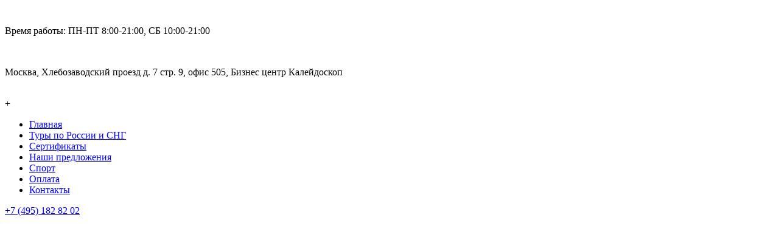

--- FILE ---
content_type: text/html; charset=UTF-8
request_url: https://alinatours.ru/usadba-ershovo/
body_size: 11973
content:
<!DOCTYPE html>
<html lang="ru-RU">
<head>
	<meta charset="UTF-8">
	<meta http-equiv="X-UA-Compatible" content="IE=edge">
    <meta name="viewport" content="width=device-width, initial-scale=1">

    <meta name="google-site-verification" content="FBTqEzqr8dwZsp2isyt5Ab0yvUlQaFQA37A5raLEtmA" />
	<!--[if lt IE 9]>
	<script src="//html5shiv.googlecode.com/svn/trunk/html5.js"></script>
	<![endif]-->

	<meta name='robots' content='index, follow, max-image-preview:large, max-snippet:-1, max-video-preview:-1' />
	<style>img:is([sizes="auto" i], [sizes^="auto," i]) { contain-intrinsic-size: 3000px 1500px }</style>
	
	<!-- This site is optimized with the Yoast SEO plugin v19.1 - https://yoast.com/wordpress/plugins/seo/ -->
	<title>Алина Тур &mdash; Усадьба Ершово</title>
	<link rel="canonical" href="https://alinatours.ru/usadba-ershovo/" />
	<meta property="og:locale" content="ru_RU" />
	<meta property="og:type" content="article" />
	<meta property="og:title" content="Алина Тур &mdash; Усадьба Ершово" />
	<meta property="og:url" content="https://alinatours.ru/usadba-ershovo/" />
	<meta property="og:site_name" content="Алина Тур" />
	<meta property="article:published_time" content="2020-12-12T13:59:26+00:00" />
	<meta property="article:modified_time" content="2021-02-11T12:55:51+00:00" />
	<meta property="og:image" content="https://alinatours.ru/wp-content/uploads/2020/12/ershovo.jpg" />
	<meta property="og:image:width" content="1200" />
	<meta property="og:image:height" content="800" />
	<meta property="og:image:type" content="image/jpeg" />
	<meta name="twitter:card" content="summary_large_image" />
	<meta name="twitter:label1" content="Написано автором" />
	<meta name="twitter:data1" content="stoturov-admin" />
	<script type="application/ld+json" class="yoast-schema-graph">{"@context":"https://schema.org","@graph":[{"@type":"Organization","@id":"https://alinatours.ru/#organization","name":"Алина Тур","url":"https://alinatours.ru/","sameAs":[],"logo":{"@type":"ImageObject","inLanguage":"ru-RU","@id":"https://alinatours.ru/#/schema/logo/image/","url":"https://alinatours.ru/wp-content/uploads/2021/01/cropped-logo_gr_hd-1-kopija.png","contentUrl":"https://alinatours.ru/wp-content/uploads/2021/01/cropped-logo_gr_hd-1-kopija.png","width":512,"height":512,"caption":"Алина Тур"},"image":{"@id":"https://alinatours.ru/#/schema/logo/image/"}},{"@type":"WebSite","@id":"https://alinatours.ru/#website","url":"https://alinatours.ru/","name":"Алина Тур","description":"отдых по всему миру","publisher":{"@id":"https://alinatours.ru/#organization"},"potentialAction":[{"@type":"SearchAction","target":{"@type":"EntryPoint","urlTemplate":"https://alinatours.ru/?s={search_term_string}"},"query-input":"required name=search_term_string"}],"inLanguage":"ru-RU"},{"@type":"ImageObject","inLanguage":"ru-RU","@id":"https://alinatours.ru/usadba-ershovo/#primaryimage","url":"https://alinatours.ru/wp-content/uploads/2020/12/ershovo.jpg","contentUrl":"https://alinatours.ru/wp-content/uploads/2020/12/ershovo.jpg","width":1200,"height":800},{"@type":"WebPage","@id":"https://alinatours.ru/usadba-ershovo/#webpage","url":"https://alinatours.ru/usadba-ershovo/","name":"Алина Тур &mdash; Усадьба Ершово","isPartOf":{"@id":"https://alinatours.ru/#website"},"primaryImageOfPage":{"@id":"https://alinatours.ru/usadba-ershovo/#primaryimage"},"datePublished":"2020-12-12T13:59:26+00:00","dateModified":"2021-02-11T12:55:51+00:00","breadcrumb":{"@id":"https://alinatours.ru/usadba-ershovo/#breadcrumb"},"inLanguage":"ru-RU","potentialAction":[{"@type":"ReadAction","target":["https://alinatours.ru/usadba-ershovo/"]}]},{"@type":"BreadcrumbList","@id":"https://alinatours.ru/usadba-ershovo/#breadcrumb","itemListElement":[{"@type":"ListItem","position":1,"name":"Главная страница","item":"https://alinatours.ru/"},{"@type":"ListItem","position":2,"name":"Усадьба Ершово"}]},{"@type":"Article","@id":"https://alinatours.ru/usadba-ershovo/#article","isPartOf":{"@id":"https://alinatours.ru/usadba-ershovo/#webpage"},"author":{"@id":"https://alinatours.ru/#/schema/person/fd04c9a8e0ae9affb45bb8466346d346"},"headline":"Усадьба Ершово","datePublished":"2020-12-12T13:59:26+00:00","dateModified":"2021-02-11T12:55:51+00:00","mainEntityOfPage":{"@id":"https://alinatours.ru/usadba-ershovo/#webpage"},"wordCount":0,"commentCount":0,"publisher":{"@id":"https://alinatours.ru/#organization"},"image":{"@id":"https://alinatours.ru/usadba-ershovo/#primaryimage"},"thumbnailUrl":"https://alinatours.ru/wp-content/uploads/2020/12/ershovo.jpg","inLanguage":"ru-RU"},{"@type":"Person","@id":"https://alinatours.ru/#/schema/person/fd04c9a8e0ae9affb45bb8466346d346","name":"stoturov-admin","image":{"@type":"ImageObject","inLanguage":"ru-RU","@id":"https://alinatours.ru/#/schema/person/image/","url":"https://alinatours.ru/wp-content/plugins/clearfy352/assets/images/default-avatar.png","contentUrl":"https://alinatours.ru/wp-content/plugins/clearfy352/assets/images/default-avatar.png","caption":"stoturov-admin"},"url":"https://alinatours.ru/author/stoturov-admin/"}]}</script>
	<!-- / Yoast SEO plugin. -->


<link rel='dns-prefetch' href='//fonts.googleapis.com' />
<link rel='dns-prefetch' href='//www.google-analytics.com' />
<link rel='dns-prefetch' href='//*.wp.com' />
<link rel='dns-prefetch' href='//*.yandex.ru' />
<link rel='dns-prefetch' href='//www.googletagmanager.com' />

<link rel='stylesheet' id='wp-block-library-css' href='https://alinatours.ru/wp-includes/css/dist/block-library/style.min.css' type='text/css' media='all' />
<style id='classic-theme-styles-inline-css' type='text/css'>
/*! This file is auto-generated */
.wp-block-button__link{color:#fff;background-color:#32373c;border-radius:9999px;box-shadow:none;text-decoration:none;padding:calc(.667em + 2px) calc(1.333em + 2px);font-size:1.125em}.wp-block-file__button{background:#32373c;color:#fff;text-decoration:none}
</style>
<style id='global-styles-inline-css' type='text/css'>
:root{--wp--preset--aspect-ratio--square: 1;--wp--preset--aspect-ratio--4-3: 4/3;--wp--preset--aspect-ratio--3-4: 3/4;--wp--preset--aspect-ratio--3-2: 3/2;--wp--preset--aspect-ratio--2-3: 2/3;--wp--preset--aspect-ratio--16-9: 16/9;--wp--preset--aspect-ratio--9-16: 9/16;--wp--preset--color--black: #000000;--wp--preset--color--cyan-bluish-gray: #abb8c3;--wp--preset--color--white: #ffffff;--wp--preset--color--pale-pink: #f78da7;--wp--preset--color--vivid-red: #cf2e2e;--wp--preset--color--luminous-vivid-orange: #ff6900;--wp--preset--color--luminous-vivid-amber: #fcb900;--wp--preset--color--light-green-cyan: #7bdcb5;--wp--preset--color--vivid-green-cyan: #00d084;--wp--preset--color--pale-cyan-blue: #8ed1fc;--wp--preset--color--vivid-cyan-blue: #0693e3;--wp--preset--color--vivid-purple: #9b51e0;--wp--preset--gradient--vivid-cyan-blue-to-vivid-purple: linear-gradient(135deg,rgba(6,147,227,1) 0%,rgb(155,81,224) 100%);--wp--preset--gradient--light-green-cyan-to-vivid-green-cyan: linear-gradient(135deg,rgb(122,220,180) 0%,rgb(0,208,130) 100%);--wp--preset--gradient--luminous-vivid-amber-to-luminous-vivid-orange: linear-gradient(135deg,rgba(252,185,0,1) 0%,rgba(255,105,0,1) 100%);--wp--preset--gradient--luminous-vivid-orange-to-vivid-red: linear-gradient(135deg,rgba(255,105,0,1) 0%,rgb(207,46,46) 100%);--wp--preset--gradient--very-light-gray-to-cyan-bluish-gray: linear-gradient(135deg,rgb(238,238,238) 0%,rgb(169,184,195) 100%);--wp--preset--gradient--cool-to-warm-spectrum: linear-gradient(135deg,rgb(74,234,220) 0%,rgb(151,120,209) 20%,rgb(207,42,186) 40%,rgb(238,44,130) 60%,rgb(251,105,98) 80%,rgb(254,248,76) 100%);--wp--preset--gradient--blush-light-purple: linear-gradient(135deg,rgb(255,206,236) 0%,rgb(152,150,240) 100%);--wp--preset--gradient--blush-bordeaux: linear-gradient(135deg,rgb(254,205,165) 0%,rgb(254,45,45) 50%,rgb(107,0,62) 100%);--wp--preset--gradient--luminous-dusk: linear-gradient(135deg,rgb(255,203,112) 0%,rgb(199,81,192) 50%,rgb(65,88,208) 100%);--wp--preset--gradient--pale-ocean: linear-gradient(135deg,rgb(255,245,203) 0%,rgb(182,227,212) 50%,rgb(51,167,181) 100%);--wp--preset--gradient--electric-grass: linear-gradient(135deg,rgb(202,248,128) 0%,rgb(113,206,126) 100%);--wp--preset--gradient--midnight: linear-gradient(135deg,rgb(2,3,129) 0%,rgb(40,116,252) 100%);--wp--preset--font-size--small: 13px;--wp--preset--font-size--medium: 20px;--wp--preset--font-size--large: 36px;--wp--preset--font-size--x-large: 42px;--wp--preset--spacing--20: 0.44rem;--wp--preset--spacing--30: 0.67rem;--wp--preset--spacing--40: 1rem;--wp--preset--spacing--50: 1.5rem;--wp--preset--spacing--60: 2.25rem;--wp--preset--spacing--70: 3.38rem;--wp--preset--spacing--80: 5.06rem;--wp--preset--shadow--natural: 6px 6px 9px rgba(0, 0, 0, 0.2);--wp--preset--shadow--deep: 12px 12px 50px rgba(0, 0, 0, 0.4);--wp--preset--shadow--sharp: 6px 6px 0px rgba(0, 0, 0, 0.2);--wp--preset--shadow--outlined: 6px 6px 0px -3px rgba(255, 255, 255, 1), 6px 6px rgba(0, 0, 0, 1);--wp--preset--shadow--crisp: 6px 6px 0px rgba(0, 0, 0, 1);}:where(.is-layout-flex){gap: 0.5em;}:where(.is-layout-grid){gap: 0.5em;}body .is-layout-flex{display: flex;}.is-layout-flex{flex-wrap: wrap;align-items: center;}.is-layout-flex > :is(*, div){margin: 0;}body .is-layout-grid{display: grid;}.is-layout-grid > :is(*, div){margin: 0;}:where(.wp-block-columns.is-layout-flex){gap: 2em;}:where(.wp-block-columns.is-layout-grid){gap: 2em;}:where(.wp-block-post-template.is-layout-flex){gap: 1.25em;}:where(.wp-block-post-template.is-layout-grid){gap: 1.25em;}.has-black-color{color: var(--wp--preset--color--black) !important;}.has-cyan-bluish-gray-color{color: var(--wp--preset--color--cyan-bluish-gray) !important;}.has-white-color{color: var(--wp--preset--color--white) !important;}.has-pale-pink-color{color: var(--wp--preset--color--pale-pink) !important;}.has-vivid-red-color{color: var(--wp--preset--color--vivid-red) !important;}.has-luminous-vivid-orange-color{color: var(--wp--preset--color--luminous-vivid-orange) !important;}.has-luminous-vivid-amber-color{color: var(--wp--preset--color--luminous-vivid-amber) !important;}.has-light-green-cyan-color{color: var(--wp--preset--color--light-green-cyan) !important;}.has-vivid-green-cyan-color{color: var(--wp--preset--color--vivid-green-cyan) !important;}.has-pale-cyan-blue-color{color: var(--wp--preset--color--pale-cyan-blue) !important;}.has-vivid-cyan-blue-color{color: var(--wp--preset--color--vivid-cyan-blue) !important;}.has-vivid-purple-color{color: var(--wp--preset--color--vivid-purple) !important;}.has-black-background-color{background-color: var(--wp--preset--color--black) !important;}.has-cyan-bluish-gray-background-color{background-color: var(--wp--preset--color--cyan-bluish-gray) !important;}.has-white-background-color{background-color: var(--wp--preset--color--white) !important;}.has-pale-pink-background-color{background-color: var(--wp--preset--color--pale-pink) !important;}.has-vivid-red-background-color{background-color: var(--wp--preset--color--vivid-red) !important;}.has-luminous-vivid-orange-background-color{background-color: var(--wp--preset--color--luminous-vivid-orange) !important;}.has-luminous-vivid-amber-background-color{background-color: var(--wp--preset--color--luminous-vivid-amber) !important;}.has-light-green-cyan-background-color{background-color: var(--wp--preset--color--light-green-cyan) !important;}.has-vivid-green-cyan-background-color{background-color: var(--wp--preset--color--vivid-green-cyan) !important;}.has-pale-cyan-blue-background-color{background-color: var(--wp--preset--color--pale-cyan-blue) !important;}.has-vivid-cyan-blue-background-color{background-color: var(--wp--preset--color--vivid-cyan-blue) !important;}.has-vivid-purple-background-color{background-color: var(--wp--preset--color--vivid-purple) !important;}.has-black-border-color{border-color: var(--wp--preset--color--black) !important;}.has-cyan-bluish-gray-border-color{border-color: var(--wp--preset--color--cyan-bluish-gray) !important;}.has-white-border-color{border-color: var(--wp--preset--color--white) !important;}.has-pale-pink-border-color{border-color: var(--wp--preset--color--pale-pink) !important;}.has-vivid-red-border-color{border-color: var(--wp--preset--color--vivid-red) !important;}.has-luminous-vivid-orange-border-color{border-color: var(--wp--preset--color--luminous-vivid-orange) !important;}.has-luminous-vivid-amber-border-color{border-color: var(--wp--preset--color--luminous-vivid-amber) !important;}.has-light-green-cyan-border-color{border-color: var(--wp--preset--color--light-green-cyan) !important;}.has-vivid-green-cyan-border-color{border-color: var(--wp--preset--color--vivid-green-cyan) !important;}.has-pale-cyan-blue-border-color{border-color: var(--wp--preset--color--pale-cyan-blue) !important;}.has-vivid-cyan-blue-border-color{border-color: var(--wp--preset--color--vivid-cyan-blue) !important;}.has-vivid-purple-border-color{border-color: var(--wp--preset--color--vivid-purple) !important;}.has-vivid-cyan-blue-to-vivid-purple-gradient-background{background: var(--wp--preset--gradient--vivid-cyan-blue-to-vivid-purple) !important;}.has-light-green-cyan-to-vivid-green-cyan-gradient-background{background: var(--wp--preset--gradient--light-green-cyan-to-vivid-green-cyan) !important;}.has-luminous-vivid-amber-to-luminous-vivid-orange-gradient-background{background: var(--wp--preset--gradient--luminous-vivid-amber-to-luminous-vivid-orange) !important;}.has-luminous-vivid-orange-to-vivid-red-gradient-background{background: var(--wp--preset--gradient--luminous-vivid-orange-to-vivid-red) !important;}.has-very-light-gray-to-cyan-bluish-gray-gradient-background{background: var(--wp--preset--gradient--very-light-gray-to-cyan-bluish-gray) !important;}.has-cool-to-warm-spectrum-gradient-background{background: var(--wp--preset--gradient--cool-to-warm-spectrum) !important;}.has-blush-light-purple-gradient-background{background: var(--wp--preset--gradient--blush-light-purple) !important;}.has-blush-bordeaux-gradient-background{background: var(--wp--preset--gradient--blush-bordeaux) !important;}.has-luminous-dusk-gradient-background{background: var(--wp--preset--gradient--luminous-dusk) !important;}.has-pale-ocean-gradient-background{background: var(--wp--preset--gradient--pale-ocean) !important;}.has-electric-grass-gradient-background{background: var(--wp--preset--gradient--electric-grass) !important;}.has-midnight-gradient-background{background: var(--wp--preset--gradient--midnight) !important;}.has-small-font-size{font-size: var(--wp--preset--font-size--small) !important;}.has-medium-font-size{font-size: var(--wp--preset--font-size--medium) !important;}.has-large-font-size{font-size: var(--wp--preset--font-size--large) !important;}.has-x-large-font-size{font-size: var(--wp--preset--font-size--x-large) !important;}
:where(.wp-block-post-template.is-layout-flex){gap: 1.25em;}:where(.wp-block-post-template.is-layout-grid){gap: 1.25em;}
:where(.wp-block-columns.is-layout-flex){gap: 2em;}:where(.wp-block-columns.is-layout-grid){gap: 2em;}
:root :where(.wp-block-pullquote){font-size: 1.5em;line-height: 1.6;}
</style>
<link rel='stylesheet' id='contact-form-7-css' href='https://alinatours.ru/wp-content/plugins/contact-form-7/includes/css/styles.css' type='text/css' media='all' />
<link rel='stylesheet' id='lbwps-styles-css' href='https://alinatours.ru/wp-content/plugins/lightbox-photoswipe/assets/styles/default.css' type='text/css' media='all' />
<link rel='stylesheet' id='main-gen-css' href='https://alinatours.ru/wp-content/themes/alinatours/style.css?1768485114' type='text/css' media='all' />
<link rel='stylesheet' id='main-css' href='https://alinatours.ru/wp-content/themes/alinatours/css/style.css?1768485114' type='text/css' media='all' />
<link rel='stylesheet' id='slick-theme-css' href='https://alinatours.ru/wp-content/themes/alinatours/css/slick-theme.css' type='text/css' media='all' />
<link rel='stylesheet' id='slick-css' href='https://alinatours.ru/wp-content/themes/alinatours/css/slick.css' type='text/css' media='all' />
<link rel='stylesheet' id='main2-css' href='https://alinatours.ru/wp-content/themes/alinatours/main2.css?1768485114' type='text/css' media='all' />
<link rel='stylesheet' id='swiper-css' href='https://alinatours.ru/wp-content/themes/alinatours/css/swiper-bundle.min.css?1768485114' type='text/css' media='all' />
<link rel='stylesheet' id='style-new-css' href='https://alinatours.ru/wp-content/themes/alinatours/css/style-new.css?1768485114' type='text/css' media='all' />
<script type="text/javascript" src="https://alinatours.ru/wp-includes/js/jquery/jquery.min.js?ver=3.7.1" id="jquery-core-js"></script>
<script type="text/javascript" src="https://alinatours.ru/wp-includes/js/jquery/jquery-migrate.min.js?ver=3.4.1" id="jquery-migrate-js"></script>
<style>.pseudo-clearfy-link { color: #008acf; cursor: pointer;}.pseudo-clearfy-link:hover { text-decoration: none;}</style><link rel="apple-touch-icon" sizes="180x180" href="/wp-content/uploads/fbrfg/apple-touch-icon.png?v=alJzPRROq9">
<link rel="icon" type="image/png" sizes="32x32" href="/wp-content/uploads/fbrfg/favicon-32x32.png?v=alJzPRROq9">
<link rel="icon" type="image/png" sizes="16x16" href="/wp-content/uploads/fbrfg/favicon-16x16.png?v=alJzPRROq9">
<link rel="manifest" href="/wp-content/uploads/fbrfg/site.webmanifest?v=alJzPRROq9">
<link rel="mask-icon" href="/wp-content/uploads/fbrfg/safari-pinned-tab.svg?v=alJzPRROq9" color="#3d83eb">
<link rel="shortcut icon" href="/wp-content/uploads/fbrfg/favicon.ico?v=alJzPRROq9">
<meta name="apple-mobile-web-app-title" content="Alina Tour">
<meta name="application-name" content="Alina Tour">
<meta name="msapplication-TileColor" content="#3d83eb">
<meta name="msapplication-config" content="/wp-content/uploads/fbrfg/browserconfig.xml?v=alJzPRROq9">
<meta name="theme-color" content="#ffffff"><!-- Analytics by WP Statistics v14.10 - https://wp-statistics.com/ -->
		<style type="text/css" id="wp-custom-css">
			.preview__form-search .SLT-SearchForm-transparent__searchBtn {
    
    color: #fff!important;
   
    background-color: #ff803f!important;
}

@media (max-width:700px){
	.form-feedback {
		padding: 20px;
		width: auto;
	}
	.form-feedback__title {
    font-size: 32px;
		margin-bottom: 0!important;
}
	.uon-widget iframe {
    width: auto!important;
}
}

@media (min-width:700px){
	.uon-widget iframe {
    width: 500px!important;
}
	.form-feedback__title {
		margin-bottom: 0!important;
}
}

.zx-h {
    font-family: "Gilroy Bold", sans-serif;
    font-size: 52px;
		line-height: 1;
}
.zx-p {
    font-family: "Gilroy", sans-serif;
    font-size: 22px;
}

.zx-b .wp-block-button__link {
    color: #000;
    background-color: #fed800;
    border-radius: 15px;
    font-family: "Gilroy Bold", sans-serif;
    font-size: 24px;
		margin: 30px 0;
}


@media (max-width:700px){
	.zx-h {
		font-size: 30px;
	}
	.zx-p {
		font-size: 18px;
	}
	.zx-b .wp-block-button__link {
		font-size: 20px;
	}
	.sgpb-content-1329 {
		padding: 30px!important;
	}
}		</style>
		
<!-- Yandex.Metrika counter -->
<script>window.yaContextCb=window.yaContextCb||[]</script>
<script src="https://yandex.ru/ads/system/context.js" async></script>
<script type="text/javascript" >
   (function(m,e,t,r,i,k,a){m[i]=m[i]||function(){(m[i].a=m[i].a||[]).push(arguments)};
   m[i].l=1*new Date();k=e.createElement(t),a=e.getElementsByTagName(t)[0],k.async=1,k.src=r,a.parentNode.insertBefore(k,a)})
   (window, document, "script", "https://mc.yandex.ru/metrika/tag.js", "ym");

   ym(70939300, "init", {
        clickmap:true,
        trackLinks:true,
        accurateTrackBounce:true,
        webvisor:true
   });
</script>
<noscript><div><img src="https://mc.yandex.ru/watch/70939300" style="position:absolute; left:-9999px;" alt="" /></div></noscript>
<!-- /Yandex.Metrika counter -->

<!-- Global site tag (gtag.js) - Google Analytics -->
<script async src="https://www.googletagmanager.com/gtag/js?id=G-WN0WXXN5EV"></script>
<script>
  window.dataLayer = window.dataLayer || [];
  function gtag(){dataLayer.push(arguments);}
  gtag('js', new Date());

  gtag('config', 'G-WN0WXXN5EV');
</script>

<!-- Global site tag (gtag.js) - Google Analytics -->
<script async src="https://www.googletagmanager.com/gtag/js?id=UA-211842693-1">
</script>
<script>
  window.dataLayer = window.dataLayer || [];
  function gtag(){dataLayer.push(arguments);}
  gtag('js', new Date());

  gtag('config', 'UA-211842693-1');
</script>

<!-- Meta Pixel Code -->
<script>
  !function(f,b,e,v,n,t,s)
  {if(f.fbq)return;n=f.fbq=function(){n.callMethod?
  n.callMethod.apply(n,arguments):n.queue.push(arguments)};
  if(!f._fbq)f._fbq=n;n.push=n;n.loaded=!0;n.version='2.0';
  n.queue=[];t=b.createElement(e);t.async=!0;
  t.src=v;s=b.getElementsByTagName(e)[0];
  s.parentNode.insertBefore(t,s)}(window, document,'script',
  'https://connect.facebook.net/en_US/fbevents.js');
  fbq('init', '433915025189214');
  fbq('track', 'PageView');
</script>
<noscript><img height="1" width="1" style="display:none"
  src="https://www.facebook.com/tr?id=433915025189214&ev=PageView&noscript=1"
/></noscript>
<!-- End Meta Pixel Code -->



</head>


<body class="post-template-default single single-post postid-298 single-format-standard">

<header class="header">
  <div class="header__box-top">
    <div class="header__wrap">
      <div class="header__box-time-job">
        <img src="https://alinatours.ru/wp-content/themes/alinatours/img/icons/icon-1.png" class="time-job__icon" alt="" title=""/>
        <p class="time-job__text">Время работы: ПН-ПТ 8:00-21:00, СБ 10:00-21:00</p>
      </div>
      <div class="header__box-address">
        <img src="https://alinatours.ru/wp-content/themes/alinatours/img/icons/icon-2.png" class="address__icon" alt="" title=""/>
        <p class="address__text">Москва, Хлебозаводский проезд д. 7 стр. 9, офис 505, Бизнес центр Калейдоскоп</p>
      </div>
    </div>
  </div>
  <div class="header__box-bottom">
    <div class="header__wrap">
      <a href="/" class="header__logo-link">
        <img src="https://alinatours.ru/wp-content/themes/alinatours/img/logo.png" class="header__logo-img" alt="" title=""/>
      </a>
      <div class="box-header__content" id="header-content">
        <span class="header-menu__close" onclick="openHeaderContent()">+</span>
        <nav class="menu-nav">
         

<ul id="top-nav-ul" class="menu nav navbar-nav top-menu"><li id="menu-item-25" class="menu__item menu-item menu-item-type-post_type menu-item-object-page menu-item-home menu-item-25"><a href="https://alinatours.ru/">Главная</a></li>
<li id="menu-item-92" class="menu__item menu-item menu-item-type-taxonomy menu-item-object-category menu-item-92"><a href="https://alinatours.ru/tury-rossiya-sng/">Туры по России и СНГ</a></li>
<li id="menu-item-1488" class="menu__item menu-item menu-item-type-post_type menu-item-object-page menu-item-1488"><a href="https://alinatours.ru/certificates/">Сертификаты</a></li>
<li id="menu-item-90" class="menu__item menu-item menu-item-type-taxonomy menu-item-object-category menu-item-90"><a href="https://alinatours.ru/special/">Наши предложения</a></li>
<li id="menu-item-91" class="menu__item menu-item menu-item-type-taxonomy menu-item-object-category menu-item-91"><a href="https://alinatours.ru/sportivnye-tury/">Спорт</a></li>
<li id="menu-item-89" class="menu__item mobile-add menu-item menu-item-type-post_type menu-item-object-page menu-item-89"><a href="https://alinatours.ru/pay/">Оплата</a></li>
<li id="menu-item-99" class="menu__item mobile-add menu-item menu-item-type-post_type menu-item-object-page menu-item-99"><a href="https://alinatours.ru/contacts/">Контакты</a></li>
</ul>
        </nav>
        <div class="header__phones">
                      <a href="tel:+7 (495) 182 82 02" class="header__phone-link">+7 (495) 182 82 02</a>
                            </div>
  		<a href="https://lk.alinatours.ru/"
           class="header__button-login"><svg xmlns="http://www.w3.org/2000/svg" width="800px" height="800px" viewBox="0 0 24 24" fill="none">
<path opacity="0.15" d="M12 11C14.2091 11 16 9.20914 16 7C16 4.79086 14.2091 3 12 3C9.79086 3 8 4.79086 8 7C8 9.20914 9.79086 11 12 11Z" fill="#000000" style="
    fill: rgb(255 255 255);
"></path><path d="M16 15H8C5.79086 15 4 16.7909 4 19V21H20V19C20 16.7909 18.2091 15 16 15Z" stroke="#000000" stroke-width="1.5" stroke-linecap="round" stroke-linejoin="round" style="
    stroke: rgb(255 255 255);
"></path><path d="M12 11C14.2091 11 16 9.20914 16 7C16 4.79086 14.2091 3 12 3C9.79086 3 8 4.79086 8 7C8 9.20914 9.79086 11 12 11Z" stroke="#000000" stroke-width="1.5" stroke-linecap="round" stroke-linejoin="round" style="
    stroke: rgb(255 255 255);
"></path></svg>Войти</a>
        <a href="https://bit.ly/3tJmXNr"
           class="header__button-whatsapp" target="_blank">WhatsApp</a>
      </div>
     <div class="block-icons" >
        <div class="login-btn" ><a href="https://lk.alinatours.ru/"> <svg xmlns="http://www.w3.org/2000/svg" width="800px" height="800px" viewBox="0 0 24 24" fill="none">
<path opacity="0.15" d="M12 11C14.2091 11 16 9.20914 16 7C16 4.79086 14.2091 3 12 3C9.79086 3 8 4.79086 8 7C8 9.20914 9.79086 11 12 11Z" fill="#000000" style="
    fill: rgb(255 255 255);
"></path>
<path d="M16 15H8C5.79086 15 4 16.7909 4 19V21H20V19C20 16.7909 18.2091 15 16 15Z" stroke="#000000" stroke-width="1.5" stroke-linecap="round" stroke-linejoin="round" style="
    stroke: rgb(159 159 159);
"></path>
<path d="M12 11C14.2091 11 16 9.20914 16 7C16 4.79086 14.2091 3 12 3C9.79086 3 8 4.79086 8 7C8 9.20914 9.79086 11 12 11Z" stroke="#000000" stroke-width="1.5" stroke-linecap="round" stroke-linejoin="round" style="
    stroke: rgb(159 159 159);
"></path>
</svg></a></div>
        <div class="button-menu" onclick="openHeaderContent()" id="button-menu">
          <span class="sandwich-line"></span>
          <span class="sandwich-line"></span>
          <span class="sandwich-line"></span>
        </div>
      </div>
    </div>
  </div>
</header>


 <main class="content-sidebar">



  <h1 class="tours__title">Усадьба Ершово</h1>

  <section class="section-detail">
    <div class="section-detail__wrap">


    


      <div class="tour-detail__content-text">
        <div class="tour-detail__box-text">
          <img src="https://alinatours.ru/wp-content/themes/alinatours/img/icons/icon-6.png" class="tour-detail__title-icon" alt="" title=""/>
          <h6 class="tour-detail__title">Адрес</h6>
          <p class="tour-detail__text">Московская область, Одинцовский район, село Ершово, дом 51а</p>
        </div>
<div class="tour-detail__text">
	</div>
      </div>


      <div class="tour-detail__slider-img">
                  <img width="1200" height="800" src="https://alinatours.ru/wp-content/uploads/2020/12/ershovo.jpg" class="tour-detail__general-img wp-post-image" alt="Усадьба Ершово" id="slider-img" decoding="async" fetchpriority="high" srcset="https://alinatours.ru/wp-content/uploads/2020/12/ershovo.jpg 1200w, https://alinatours.ru/wp-content/uploads/2020/12/ershovo-300x200.png 300w, https://alinatours.ru/wp-content/uploads/2020/12/ershovo-1024x683.jpg 1024w, https://alinatours.ru/wp-content/uploads/2020/12/ershovo-768x512.jpg 768w, https://alinatours.ru/wp-content/uploads/2020/12/ershovo-1536x1024.jpg 1536w, https://alinatours.ru/wp-content/uploads/2020/12/ershovo-225x150.png 225w" sizes="(max-width: 1200px) 100vw, 1200px" />        
       
           
        </div>
             </div>


 </div>
</section>

</main>



</script>
<footer class="footer">
  <div class="footer__box-top">
    <div class="footer__wrap">
      <a href="/" class="footer__logo-link">
        <img src="https://alinatours.ru/wp-content/themes/alinatours/img/logo-footer.png" class="footer__logo-img" alt="" title=""/>
      </a>
      <nav class="footer__nav">

<ul id="bottom-nav-ul" class="footer__menu nav navbar-nav top-menu"><li id="menu-item-93" class="footer__menu-item menu-item menu-item-type-post_type menu-item-object-page menu-item-home menu-item-93"><a href="https://alinatours.ru/">Главная</a></li>
<li id="menu-item-96" class="footer__menu-item menu-item menu-item-type-taxonomy menu-item-object-category menu-item-96"><a href="https://alinatours.ru/special/">Наши предложения</a></li>
<li id="menu-item-98" class="footer__menu-item menu-item menu-item-type-taxonomy menu-item-object-category menu-item-98"><a href="https://alinatours.ru/tury-rossiya-sng/">Туры по России и СНГ</a></li>
<li id="menu-item-97" class="footer__menu-item menu-item menu-item-type-taxonomy menu-item-object-category menu-item-97"><a href="https://alinatours.ru/sportivnye-tury/">Спорт</a></li>
<li id="menu-item-1487" class="footer__menu-item menu-item menu-item-type-post_type menu-item-object-page menu-item-1487"><a href="https://alinatours.ru/certificates/">Сертификаты</a></li>
<li id="menu-item-94" class="footer__menu-item menu-item menu-item-type-post_type menu-item-object-page menu-item-94"><a href="https://alinatours.ru/contacts/">Контакты</a></li>
</ul>       
      </nav>
      <a class="footer__rating" href="https://tourism.gov.ru/operators/show.php?id=106109">
		<span class="footer__rating-text">
		  Мы в реестре туроператоров
		</span>
		<span class="footer__rating-pto">
		  PTO 019764
	    </span>
	  </a>
      <div class="footer__phones">
                  <a href="tel:+7 (495) 182 82 02" class="footer__phone-link">+7 (495) 182 82 02</a>
                      </div>
      <a href="https://bit.ly/3tJmXNr"
         class="footer__button-whathsapp" target="_blank">WhatsApp</a>
    </div>
  </div>
  <div class="footer__box-bottom">
    <div class="footer__wrap">
      <a href="/oferta/" class="politic__link">Публичная оферта</a>
       <a class="razdelitel"> | </a>
        <a href="/politika-konfidencialnosti/" class="politic__link">Политика конфиденциальности</a>

       <ul class="socicons">

   
        <li class="socicons__item">
          <a href="" target="_blank" class="socicons__link">
            <img src="https://alinatours.ru/wp-content/uploads/2020/12/instagram.png" class="socicons-desktop" alt="" title=""/>
          </a>
        </li>
     

        <li class="socicons__item">
          <a href="https://api.whatsapp.com/message/3L332MD4RJA2C1" target="_blank" class="socicons__link">
            <img src="https://alinatours.ru/wp-content/uploads/2020/12/whatsapp.png" class="socicons-desktop" alt="" title=""/>
          </a>
        </li>
     

        <li class="socicons__item">
          <a href="https://www.facebook.com/alinatour.ss" target="_blank" class="socicons__link">
            <img src="https://alinatours.ru/wp-content/uploads/2020/12/facebook.png" class="socicons-desktop" alt="" title=""/>
          </a>
        </li>
     

        <li class="socicons__item">
          <a href="" target="_blank" class="socicons__link">
            <img src="https://alinatours.ru/wp-content/uploads/2020/12/vk.png" class="socicons-desktop" alt="" title=""/>
          </a>
        </li>
     
      </ul>


    </div>
  </div>
</footer>



<div class="modal-form" id="modal-form">
  <div class="form-feedback">
    <span class="modal-form__close" onclick="openModal()">+</span>
    <h5 class="form-feedback__title">Оставить заявку</h5>
<!-- Start of U-ON widget script -->
<div name='uon_widget_5277-44977-4BHS2SEbGm' id='uon_widget_5277-44977-4BHS2SEbGm' class='uon-widget'></div>
<script>!function(e,o){window.uon=o;o.g_config={widget_id:'5277-44977-4BHS2SEbGm',widget_w:'385px',widget_h:'388px',client_id:44977}; o.config=function(e){ this.g_config.user=e}}(document,window.uon||{});</script>
<script type='text/javascript' src='https://uon.u-on.ru/widgets/widget_ssl.js'></script>
<!-- End of U-ON widget script -->
  </div>
</div>

<script>var pseudo_links = document.querySelectorAll(".pseudo-clearfy-link");for (var i=0;i<pseudo_links.length;i++ ) { pseudo_links[i].addEventListener("click", function(e){   window.open( e.target.getAttribute("data-uri") ); }); }</script><div class="pswp" tabindex="-1" role="dialog" aria-hidden="true">
    <div class="pswp__bg"></div>
    <div class="pswp__scroll-wrap">
        <div class="pswp__container">
            <div class="pswp__item"></div>
            <div class="pswp__item"></div>
            <div class="pswp__item"></div>
        </div>
        <div class="pswp__ui pswp__ui--hidden">
            <div class="pswp__top-bar">
                <div class="pswp__counter"></div>
                <button class="pswp__button pswp__button--close wp-dark-mode-ignore" title="Close (Esc)"></button>
                <button class="pswp__button pswp__button--share wp-dark-mode-ignore" title="Share"></button>
                <button class="pswp__button pswp__button--fs wp-dark-mode-ignore" title="Toggle fullscreen"></button>
                <button class="pswp__button pswp__button--zoom wp-dark-mode-ignore" title="Zoom in/out"></button>
                <div class="pswp__preloader">
                    <div class="pswp__preloader__icn">
                        <div class="pswp__preloader__cut">
                            <div class="pswp__preloader__donut"></div>
                        </div>
                    </div>
                </div>
            </div>
            <div class="pswp__share-modal pswp__share-modal--hidden pswp__single-tap">
                <div class="pswp__share-tooltip">
                </div>
            </div>
            <button class="pswp__button pswp__button--arrow--left wp-dark-mode-ignore" title="Previous (arrow left)"></button>
            <button class="pswp__button pswp__button--arrow--right wp-dark-mode-ignore" title="Next (arrow right)"></button>
            <div class="pswp__caption">
                <div class="pswp__caption__center"></div>
            </div>
        </div>
    </div>
</div>
<!-- Click to Chat - https://holithemes.com/plugins/click-to-chat/  v3.9.7 -->  
            <div class="ht-ctc ht-ctc-chat ctc-analytics ctc_wp_desktop style-99  " id="ht-ctc-chat"  
                style="display: none;  position: fixed; bottom: 15px; right: 15px;"   >
                                <div class="ht_ctc_style ht_ctc_chat_style">
                
<img class="own-img ctc-analytics ctc_cta" title="Напиши нам!" id="style-99" src="https://alinatours.ru/wp-content/plugins/click-to-chat-for-whatsapp/./new/inc/assets/img/whatsapp-logo.svg" style="height: 50px; " alt="Напиши нам!">                </div>
            </div>
                        <span class="ht_ctc_chat_data" 
                data-no_number=""
                data-settings="{&quot;number&quot;:&quot;74951828202&quot;,&quot;pre_filled&quot;:&quot;\u0417\u0434\u0440\u0430\u0432\u0441\u0442\u0432\u0443\u0439\u0442\u0435! \u0425\u043e\u0447\u0443 \u043f\u0440\u0438\u043e\u0431\u0440\u0435\u0441\u0442\u0438 \u0442\u0443\u0440!&quot;,&quot;dis_m&quot;:&quot;show&quot;,&quot;dis_d&quot;:&quot;hide&quot;,&quot;css&quot;:&quot;display: none; cursor: pointer; z-index: 99999999;&quot;,&quot;pos_d&quot;:&quot;position: fixed; bottom: 15px; right: 15px;&quot;,&quot;pos_m&quot;:&quot;position: fixed; bottom: 10px; right: 10px;&quot;,&quot;schedule&quot;:&quot;no&quot;,&quot;se&quot;:150,&quot;ani&quot;:&quot;no-animations&quot;,&quot;ga&quot;:&quot;yes&quot;,&quot;fb&quot;:&quot;yes&quot;}" 
            ></span>
            <script type="text/javascript" id="ht_ctc_app_js-js-extra">
/* <![CDATA[ */
var ht_ctc_chat_var = {"number":"74951828202","pre_filled":"\u0417\u0434\u0440\u0430\u0432\u0441\u0442\u0432\u0443\u0439\u0442\u0435! \u0425\u043e\u0447\u0443 \u043f\u0440\u0438\u043e\u0431\u0440\u0435\u0441\u0442\u0438 \u0442\u0443\u0440!","dis_m":"show","dis_d":"hide","css":"display: none; cursor: pointer; z-index: 99999999;","pos_d":"position: fixed; bottom: 15px; right: 15px;","pos_m":"position: fixed; bottom: 10px; right: 10px;","schedule":"no","se":"150","ani":"no-animations","ga":"yes","fb":"yes"};
/* ]]> */
</script>
<script type="text/javascript" src="https://alinatours.ru/wp-content/plugins/click-to-chat-for-whatsapp/new/inc/assets/js/app.js?ver=3.9.7" id="ht_ctc_app_js-js"></script>
<script type="text/javascript" src="https://alinatours.ru/wp-includes/js/dist/vendor/wp-polyfill.min.js?ver=3.15.0" id="wp-polyfill-js"></script>
<script type="text/javascript" id="contact-form-7-js-extra">
/* <![CDATA[ */
var wpcf7 = {"api":{"root":"https:\/\/alinatours.ru\/wp-json\/","namespace":"contact-form-7\/v1"},"cached":"1"};
/* ]]> */
</script>
<script type="text/javascript" src="https://alinatours.ru/wp-content/plugins/contact-form-7/includes/js/index.js?ver=5.5.6.1" id="contact-form-7-js"></script>
<script type="text/javascript" id="lbwps-js-extra">
/* <![CDATA[ */
var lbwpsOptions = {"label_facebook":"\u041f\u043e\u0434\u0435\u043b\u0438\u0442\u044c\u0441\u044f \u0432 Facebook","label_twitter":"\u041f\u043e\u0434\u0435\u043b\u0438\u0442\u044c\u0441\u044f \u0432 Twitter","label_pinterest":"\u041f\u043e\u0434\u0435\u043b\u0438\u0442\u044c\u0441\u044f \u0432 Pinterest","label_download":"\u0421\u043a\u0430\u0447\u0430\u0442\u044c \u0438\u0437\u043e\u0431\u0440\u0430\u0436\u0435\u043d\u0438\u0435","label_copyurl":"\u041a\u043e\u043f\u0438\u0440\u043e\u0432\u0430\u0442\u044c URL","share_facebook":"0","share_twitter":"0","share_pinterest":"0","share_download":"0","share_direct":"0","share_copyurl":"0","close_on_drag":"1","history":"1","show_counter":"1","show_fullscreen":"1","show_zoom":"1","show_caption":"1","loop":"1","pinchtoclose":"1","taptotoggle":"1","close_on_click":"1","fulldesktop":"0","use_alt":"0","usecaption":"1","desktop_slider":"1","share_custom_label":"","share_custom_link":"","wheelmode":"close","spacing":"12","idletime":"4000","hide_scrollbars":"1"};
/* ]]> */
</script>
<script type="text/javascript" src="https://alinatours.ru/wp-content/plugins/lightbox-photoswipe/assets/scripts.js?ver=4.0.4" id="lbwps-js"></script>
<script type="text/javascript" id="rocket-browser-checker-js-after">
/* <![CDATA[ */
"use strict";var _createClass=function(){function defineProperties(target,props){for(var i=0;i<props.length;i++){var descriptor=props[i];descriptor.enumerable=descriptor.enumerable||!1,descriptor.configurable=!0,"value"in descriptor&&(descriptor.writable=!0),Object.defineProperty(target,descriptor.key,descriptor)}}return function(Constructor,protoProps,staticProps){return protoProps&&defineProperties(Constructor.prototype,protoProps),staticProps&&defineProperties(Constructor,staticProps),Constructor}}();function _classCallCheck(instance,Constructor){if(!(instance instanceof Constructor))throw new TypeError("Cannot call a class as a function")}var RocketBrowserCompatibilityChecker=function(){function RocketBrowserCompatibilityChecker(options){_classCallCheck(this,RocketBrowserCompatibilityChecker),this.passiveSupported=!1,this._checkPassiveOption(this),this.options=!!this.passiveSupported&&options}return _createClass(RocketBrowserCompatibilityChecker,[{key:"_checkPassiveOption",value:function(self){try{var options={get passive(){return!(self.passiveSupported=!0)}};window.addEventListener("test",null,options),window.removeEventListener("test",null,options)}catch(err){self.passiveSupported=!1}}},{key:"initRequestIdleCallback",value:function(){!1 in window&&(window.requestIdleCallback=function(cb){var start=Date.now();return setTimeout(function(){cb({didTimeout:!1,timeRemaining:function(){return Math.max(0,50-(Date.now()-start))}})},1)}),!1 in window&&(window.cancelIdleCallback=function(id){return clearTimeout(id)})}},{key:"isDataSaverModeOn",value:function(){return"connection"in navigator&&!0===navigator.connection.saveData}},{key:"supportsLinkPrefetch",value:function(){var elem=document.createElement("link");return elem.relList&&elem.relList.supports&&elem.relList.supports("prefetch")&&window.IntersectionObserver&&"isIntersecting"in IntersectionObserverEntry.prototype}},{key:"isSlowConnection",value:function(){return"connection"in navigator&&"effectiveType"in navigator.connection&&("2g"===navigator.connection.effectiveType||"slow-2g"===navigator.connection.effectiveType)}}]),RocketBrowserCompatibilityChecker}();
/* ]]> */
</script>
<script type="text/javascript" id="rocket-preload-links-js-extra">
/* <![CDATA[ */
var RocketPreloadLinksConfig = {"excludeUris":"\/(?:.+\/)?feed(?:\/(?:.+\/?)?)?$|\/(?:.+\/)?embed\/|\/(index\\.php\/)?wp\\-json(\/.*|$)|\/wp-admin\/|\/logout\/|\/wp-login.php|\/refer\/|\/go\/|\/recommend\/|\/recommends\/","usesTrailingSlash":"1","imageExt":"jpg|jpeg|gif|png|tiff|bmp|webp|avif|pdf|doc|docx|xls|xlsx|php","fileExt":"jpg|jpeg|gif|png|tiff|bmp|webp|avif|pdf|doc|docx|xls|xlsx|php|html|htm","siteUrl":"https:\/\/alinatours.ru","onHoverDelay":"100","rateThrottle":"3"};
/* ]]> */
</script>
<script type="text/javascript" id="rocket-preload-links-js-after">
/* <![CDATA[ */
(function() {
"use strict";var r="function"==typeof Symbol&&"symbol"==typeof Symbol.iterator?function(e){return typeof e}:function(e){return e&&"function"==typeof Symbol&&e.constructor===Symbol&&e!==Symbol.prototype?"symbol":typeof e},e=function(){function i(e,t){for(var n=0;n<t.length;n++){var i=t[n];i.enumerable=i.enumerable||!1,i.configurable=!0,"value"in i&&(i.writable=!0),Object.defineProperty(e,i.key,i)}}return function(e,t,n){return t&&i(e.prototype,t),n&&i(e,n),e}}();function i(e,t){if(!(e instanceof t))throw new TypeError("Cannot call a class as a function")}var t=function(){function n(e,t){i(this,n),this.browser=e,this.config=t,this.options=this.browser.options,this.prefetched=new Set,this.eventTime=null,this.threshold=1111,this.numOnHover=0}return e(n,[{key:"init",value:function(){!this.browser.supportsLinkPrefetch()||this.browser.isDataSaverModeOn()||this.browser.isSlowConnection()||(this.regex={excludeUris:RegExp(this.config.excludeUris,"i"),images:RegExp(".("+this.config.imageExt+")$","i"),fileExt:RegExp(".("+this.config.fileExt+")$","i")},this._initListeners(this))}},{key:"_initListeners",value:function(e){-1<this.config.onHoverDelay&&document.addEventListener("mouseover",e.listener.bind(e),e.listenerOptions),document.addEventListener("mousedown",e.listener.bind(e),e.listenerOptions),document.addEventListener("touchstart",e.listener.bind(e),e.listenerOptions)}},{key:"listener",value:function(e){var t=e.target.closest("a"),n=this._prepareUrl(t);if(null!==n)switch(e.type){case"mousedown":case"touchstart":this._addPrefetchLink(n);break;case"mouseover":this._earlyPrefetch(t,n,"mouseout")}}},{key:"_earlyPrefetch",value:function(t,e,n){var i=this,r=setTimeout(function(){if(r=null,0===i.numOnHover)setTimeout(function(){return i.numOnHover=0},1e3);else if(i.numOnHover>i.config.rateThrottle)return;i.numOnHover++,i._addPrefetchLink(e)},this.config.onHoverDelay);t.addEventListener(n,function e(){t.removeEventListener(n,e,{passive:!0}),null!==r&&(clearTimeout(r),r=null)},{passive:!0})}},{key:"_addPrefetchLink",value:function(i){return this.prefetched.add(i.href),new Promise(function(e,t){var n=document.createElement("link");n.rel="prefetch",n.href=i.href,n.onload=e,n.onerror=t,document.head.appendChild(n)}).catch(function(){})}},{key:"_prepareUrl",value:function(e){if(null===e||"object"!==(void 0===e?"undefined":r(e))||!1 in e||-1===["http:","https:"].indexOf(e.protocol))return null;var t=e.href.substring(0,this.config.siteUrl.length),n=this._getPathname(e.href,t),i={original:e.href,protocol:e.protocol,origin:t,pathname:n,href:t+n};return this._isLinkOk(i)?i:null}},{key:"_getPathname",value:function(e,t){var n=t?e.substring(this.config.siteUrl.length):e;return n.startsWith("/")||(n="/"+n),this._shouldAddTrailingSlash(n)?n+"/":n}},{key:"_shouldAddTrailingSlash",value:function(e){return this.config.usesTrailingSlash&&!e.endsWith("/")&&!this.regex.fileExt.test(e)}},{key:"_isLinkOk",value:function(e){return null!==e&&"object"===(void 0===e?"undefined":r(e))&&(!this.prefetched.has(e.href)&&e.origin===this.config.siteUrl&&-1===e.href.indexOf("?")&&-1===e.href.indexOf("#")&&!this.regex.excludeUris.test(e.href)&&!this.regex.images.test(e.href))}}],[{key:"run",value:function(){"undefined"!=typeof RocketPreloadLinksConfig&&new n(new RocketBrowserCompatibilityChecker({capture:!0,passive:!0}),RocketPreloadLinksConfig).init()}}]),n}();t.run();
}());
/* ]]> */
</script>
<script type="text/javascript" id="wp-statistics-tracker-js-extra">
/* <![CDATA[ */
var WP_Statistics_Tracker_Object = {"requestUrl":"https:\/\/alinatours.ru\/wp-json\/wp-statistics\/v2","ajaxUrl":"https:\/\/alinatours.ru\/wp-admin\/admin-ajax.php","hitParams":{"wp_statistics_hit":1,"source_type":"post","source_id":298,"search_query":"","signature":"81c02c9898b4d917c5572889136e5ed2","endpoint":"hit"},"onlineParams":{"wp_statistics_hit":1,"source_type":"post","source_id":298,"search_query":"","signature":"81c02c9898b4d917c5572889136e5ed2","endpoint":"online"},"option":{"userOnline":true,"consentLevel":"disabled","dntEnabled":true,"bypassAdBlockers":false,"isWpConsentApiActive":false,"trackAnonymously":false,"isPreview":false},"jsCheckTime":"60000"};
/* ]]> */
</script>
<script type="text/javascript" src="https://alinatours.ru/wp-content/plugins/wp-statistics/assets/js/tracker.js?ver=14.10" id="wp-statistics-tracker-js"></script>
<script type="text/javascript" src="https://alinatours.ru/wp-content/plugins/wp-rocket/assets/js/heartbeat.js?ver=3.11.3" id="heartbeat-js"></script>
<script type="text/javascript" src="https://alinatours.ru/wp-content/themes/alinatours/js/jquery.js?ver=6.7.4" id="jq-js"></script>
<script type="text/javascript" src="https://alinatours.ru/wp-content/themes/alinatours/js/script.js?ver=6.7.4" id="main-js"></script>
<script type="text/javascript" src="https://alinatours.ru/wp-content/themes/alinatours/js/slick.min.js?ver=6.7.4" id="slick-js"></script>
<script type="text/javascript" src="https://alinatours.ru/wp-content/themes/alinatours/js/swiper-bundle.min.js?ver=6.7.4" id="swiper-js"></script>
<script type="text/javascript" src="https://alinatours.ru/wp-content/themes/alinatours/js/script-new.js?ver=6.7.4" id="script-new-js"></script>
<script type="text/javascript" src="https://alinatours.ru/wp-content/themes/alinatours/js/ajax-load-more.js?ver=6.7.4" id="ajax-load-more-js"></script>


</body>
</html>
<!-- This website is like a Rocket, isn't it? Performance optimized by WP Rocket. Learn more: https://wp-rocket.me - Debug: cached@1768485114 -->

--- FILE ---
content_type: text/html
request_url: https://uon.u-on.ru/widgets/44977/5277-44977-4BHS2SEbGm?t=2912026_152
body_size: 2218
content:
<!DOCTYPE HTML>
<html>
<head>
    <meta http-equiv="Content-Type" content="text/html; charset=utf-8">
    <meta name="viewport" content="width=device-width, initial-scale=1.0">

    <link href="/css/fontawesome5/css/all.min.css" rel="stylesheet" />
    <link href="/widgets/widget_common.css?2024081708183641" rel="stylesheet" />

    <link href="https://cdnjs.cloudflare.com/ajax/libs/twitter-bootstrap/3.3.7/css/bootstrap.min.css" rel="stylesheet" />
    <link href="https://cdnjs.cloudflare.com/ajax/libs/bootstrap-datepicker/1.6.4/css/bootstrap-datepicker3.min.css" rel="stylesheet" />

    <script src="/js/jquery-1.9.1.min.js"></script>
    <script src="/js/jquery.form.min.js"></script>
    <script src="/js/gettext.js?2024081708183641"></script>
    <script src="/js/utilits.js?2024081708183641"></script>
    <script src="/widgets/widget_common.js?2024081708183641"></script>

    <script src="https://cdnjs.cloudflare.com/ajax/libs/jquery.mask/1.14.0/jquery.mask.js"></script>
    <script src="https://cdnjs.cloudflare.com/ajax/libs/twitter-bootstrap/3.3.7/js/bootstrap.min.js"></script>
    <script src="https://cdnjs.cloudflare.com/ajax/libs/bootstrap-datepicker/1.6.4/js/bootstrap-datepicker.min.js"></script>
    <script src="https://cdnjs.cloudflare.com/ajax/libs/bootstrap-datepicker/1.6.4/locales/bootstrap-datepicker.ru.min.js"></script>

    <script>
                    var widget_id = '5277';
                var client_id = '44977';
                var widget_key = '4BHS2SEbGm';
                var widget_type = 3;
                                
                                    var widget_form_fields = [{"id":"name","text":"\u0424\u0430\u043c\u0438\u043b\u0438\u044f \u0418\u043c\u044f","width":"10%","required":"1"},{"id":"phone","text":"\u0422\u0435\u043b\u0435\u0444\u043e\u043d","width":"10%","required":"1"},{"id":"email","text":"E-mail","width":"10%","required":"0"}];
                                                    var widget_result_columns = "";
                                
                                </script>

    <title>Форма alinatours.ru</title>
</head>
<body>
    <style>
        form > div {
            padding: 10px;
        }
    </style>
    <style>.widget_form {
    background-color: #fff;
    display: -webkit-box;
    display: -ms-flexbox;
    display: flex;
    -webkit-box-orient: vertical;
    -webkit-box-direction: normal;
    -ms-flex-direction: column;
    flex-direction: column;
    -webkit-box-pack: center;
    -ms-flex-pack: center;
    justify-content: center;
    -webkit-box-align: center;
    -ms-flex-align: center;
    align-items: center;
    position: relative;
    margin: 0 auto;
}
.widget_form .col-xs-12:last-child {
    text-align: center;
}
.widget_form .col-xs-12 button.btn.btn-success.field-sbm {
    margin: 0 auto;
    width: 100%;
}
.widget_form .col-xs-12 button.btn.btn-success.field-sbm {
    margin: 0 auto;
    width: 100%;
    background: #ff803f;
    border: none;
    padding: 12px 0;
    font-size: 20px;
    font-weight: 700;
}
.widget_form .col-lg-12 input {
    padding: 25px 17px;
}
iframe#widget_iframe_widget {
    width: 460px!important;
}
@media (max-width: 770px) {
.form-feedback {
    max-width: 300px!important;
}
iframe#widget_iframe_widget {
    max-width: 300px!important;
    width: 100%!important;
}






}</style>
<script src='https://www.google.com/recaptcha/api.js?render=6Lefe-IZAAAAAAp1nWjU7SFInBymvhRZzY_yGcqv'></script>

<div class="widget_form">
    <form method="POST" id="form">
        <input type="hidden" name="page" class="widget_results_popup" value="1" />

        <div class="col-lg-12 col-md-12 col-sm-12 col-xs-12 field-element field-name-container" style="padding-left: 0; padding-right: 0;" data-required-field=1>
            <label class="field-label field-name-label"> <span class='text-danger'>*</span></label>
            <input type="text" name="field-name" class="form-control inline field-name" value="" />
        </div>

        <div class="col-lg-12 col-md-12 col-sm-12 col-xs-12 field-element field-surname-container" style="padding-left: 0; padding-right: 0;" >
            <label class="field-label field-surname-label"> </label>
            <input type="text" name="field-surname" class="form-control inline field-surname" value="" />
        </div>

        <div class="col-lg-12 col-md-12 col-sm-12 col-xs-12 field-element field-sname-container" style="padding-left: 0; padding-right: 0;" >
            <label class="field-label field-sname-label"> </label>
            <input type="text" name="field-sname" class="form-control inline field-sname" value="" />
        </div>

        <div class="col-lg-12 col-md-12 col-sm-12 col-xs-12 field-element field-email-container" style="padding-left: 0; padding-right: 0;" >
            <label class="field-label field-email-label"> </label>
            <input type="text" name="field-email" class="form-control inline field-email" value="" />
        </div>

        <div class="col-lg-12 col-md-12 col-sm-12 col-xs-12 field-element field-phone-container" style="padding-left: 0; padding-right: 0;" data-required-field=1>
            <label class="field-label field-phone-label"> <span class='text-danger'>*</span></label>
            <input type="text" name="field-phone" class="form-control inline field-phone" value="" />
        </div>

        <div class="col-lg-12 col-md-12 col-sm-12 col-xs-12 field-element field-birthday-container" style="padding-left: 0; padding-right: 0;" >
            <label class="field-label field-birthday-label"> </label>
            <input type="text" name="field-birthday" class="form-control inline field-birthday datepicker-group" value="" />
        </div>

        <div class="col-lg-12 col-md-12 col-sm-12 col-xs-12 field-element field-passport_number-container" style="padding-left: 0; padding-right: 0;" >
            <label class="field-label field-passport_number-label"> </label>
            <input type="text" name="field-passport_number" class="form-control inline field-passport_number" value="" />
        </div>

        <div class="col-lg-12 col-md-12 col-sm-12 col-xs-12 field-element field-passport_taken-container" style="padding-left: 0; padding-right: 0;" >
            <label class="field-label field-passport_taken-label"> </label>
            <input type="text" name="field-passport_taken" class="form-control inline field-passport_taken" value="" />
        </div>

        <div class="col-lg-12 col-md-12 col-sm-12 col-xs-12 field-element field-passport_date-container" style="padding-left: 0; padding-right: 0;" >
            <label class="field-label field-passport_date-label"> </label>
            <input type="text" name="field-passport_date" class="form-control inline field-passport_date datepicker-group" value="" />
        </div>

        <div class="col-lg-12 col-md-12 col-sm-12 col-xs-12 field-element field-zagran_number-container" style="padding-left: 0; padding-right: 0;" >
            <label class="field-label field-zagran_number-label"> </label>
            <input type="text" name="field-zagran_number" class="form-control inline field-zagran_number" value="" />
        </div>

        <div class="col-lg-12 col-md-12 col-sm-12 col-xs-12 field-element field-zagran_organization-container" style="padding-left: 0; padding-right: 0;" >
            <label class="field-label field-zagran_organization-label"> </label>
            <input type="text" name="field-zagran_organization" class="form-control inline field-zagran_organization" value="" />
        </div>

        <div class="col-lg-12 col-md-12 col-sm-12 col-xs-12 field-element field-zagran_given-container" style="padding-left: 0; padding-right: 0;" >
            <label class="field-label field-zagran_given-label"> </label>
            <input type="text" name="field-zagran_given" class="form-control inline field-zagran_given datepicker-group" value="" />
        </div>

        <div class="col-lg-12 col-md-12 col-sm-12 col-xs-12 field-element field-zagran_expire-container" style="padding-left: 0; padding-right: 0;" >
            <label class="field-label field-zagran_expire-label"> </label>
            <input type="text" name="field-zagran_expire" class="form-control inline field-zagran_expire datepicker-group" value="" />
        </div>

        <div class="col-lg-12 col-md-12 col-sm-12 col-xs-12 field-element field-address-container" style="padding-left: 0; padding-right: 0;" >
            <label class="field-label field-address-label"> </label>
            <input type="text" name="field-address" class="form-control inline field-address" value="" />
        </div>

        <div class="col-lg-12 col-md-12 col-sm-12 col-xs-12 field-element field-note-container" style="padding-left: 0; padding-right: 0;" >
            <label class="field-label field-note-label"> </label>
            <textarea name="field-note" class="form-control inline field-note" rows="3"></textarea>
        </div>

        
        <div class="col-xs-12" style="padding-left: 0; padding-right: 0;">
            <input type="hidden" id="g-recaptcha-response" name="g-recaptcha-response" />

            <button
                type="submit"
                class="btn btn-success field-sbm"
                data-loading-text="Идет отправка ...">
                    Оставить заявку            </button>

            <script>
                function recaptcha() {
                    grecaptcha.ready(function() {
                        grecaptcha.execute('6Lefe-IZAAAAAAp1nWjU7SFInBymvhRZzY_yGcqv', {action:''})
                            .then(function(token) {
                                document.getElementById('g-recaptcha-response').value = token;
                            });
                    });
                }

                recaptcha();

                setInterval(function(){
                    recaptcha();
                }, 30000);
            </script>
        </div>
    </form>
    <div class="clearfix" />
</div></body>
</html>

--- FILE ---
content_type: text/css
request_url: https://uon.u-on.ru/widgets/widget_common.css?2024081708183641
body_size: 1218
content:
@charset "utf-8";

* {margin:0; padding:0; outline:0;}

html, body {height:100%; width: 100%; font-family:Arial, Helvetica, sans-serif; background: transparent !important;}

body {
    padding: 10px 10px 10px 10px;
}

.uon-widget-label {
    position: fixed;
    right: 0;
    top: 0;
    width: 280px;
    background-color: #efefef;
    color: #000;
    font-size: 12px;
    padding: 5px;
    text-align: center;
    border: 1px dashed #ddd;
    z-index: 200;

    display: none;
}

.field-label {
    font-size: 10px;
    display: block;
    color: #888;
    font-weight: normal;
    padding-top: 5px;
}

.has-error .field-label {
    color: #a94442;
}

.widget_results {
    padding: 15px;
}

.widget_results_count_text {
    padding: 10px 0;
}

.widget_results_table {
    margin-top: 20px;
}

table.widget_results_table > thead > tr.widget_results_columns > th {
    vertical-align: top;
    text-align: left;
}

table.table-list {
    margin-top: 20px;
}

.result-cell {
    text-align: left;
}

.result-cell-send {
    text-align: center;
}

.widget_results_next_page {
    height: 50px;
    font-size: 16px;
    text-align: center;
    padding: 20px 0;
}

.inline,
.form-control.inline {
    display: inline;
}

--- FILE ---
content_type: application/javascript
request_url: https://uon.u-on.ru/js/gettext.js?2024081708183641
body_size: 4960
content:
/**
 * gettext for jQuery
 * 
 * Copyright (c) 2008 Sabin Iacob (m0n5t3r) <iacobs@m0n5t3r.info>
 * This program is free software: you can redistribute it and/or modify
 * it under the terms of the GNU General Public License as published by
 * the Free Software Foundation, either version 3 of the License, or
 * (at your option) any later version.
 *
 * This program is distributed in the hope that it will be useful,
 * but WITHOUT ANY WARRANTY; without even the implied warranty of
 * MERCHANTABILITY or FITNESS FOR A PARTICULAR PURPOSE.  See the
 * GNU General Public License for more details. 
 *
 * @license http://www.gnu.org/licenses/gpl.html 
 * @project jquery.gettext
 *
 * Usage:
 * 
 * This plugin expects its input data to be a JSON object like 
 * {"": header, "string": "translation", ...} 
 *
 * After getting the server side set up (either as a static file - my choice - or 
 * as a web service), the client side is simple:
 *  * add to the head section of the page something like 
 *    <link href="path/to/translation.json" lang="ro" rel="gettext"/>
 *  * in your script, use $.gt.gettext(string) or _(string); for plural forms, use
 *    $.gt.ngettext(sg, pl1[, pl2, ...], count) or n_(sg, pl1[, pl2, ...], count)
 *  * to extract strings to a .po file, you can use standard gettext utilities like
 *    xgettext and msgfmt; to generate the JSON, one could use the following Python 
 *    snippet, assuming a domain.mo file exists under path/lang/LC_MESSAGES:
 *
 *    import simplejson as enc
 * 
 *    def gettext_json(domain, path, lang = [], indent = False):
 *        try:
 *            tr = gettext.translation(domain, path, lang)
 *            return enc.dumps(tr._catalog, ensure_ascii = False, indent = indent)
 *        except IOError:
 *            return None
 *
 *    why go through the additional hassle of gettext? well, it's a matter of 
 *    preference, the main advantags I see are:
 *     * well known editing tools like KBabel, poEdit, gtranslator, Emacs PO mode, 
 *       etc.
 *     * translation memory, fuzzy matches and other features that get really 
 *       helpful when your application is big and you have hundreds of strings
 */
(function($) {
	$.gt = $.gt || {};

	$.extend($.gt, {
		messages: {},
		lang: 'C',
		setLang: function(code) { $.gt.lang = typeof code == 'string' && code != ' ' ? code : 'C'; },
		pl_re: /^Plural-Forms:\s*nplurals\s*=\s*(\d+);\s*plural\s*=\s*([^a-zA-Z0-9\$]*([a-zA-Z0-9\$]+).+)$/m,
		plural: function(n) {return n != 1;},
		load: function() {
			$.gt.setLang($('html').attr('lang'));
			$('link[rel="gettext"][lang="' + this.lang + '"]').each(function(){
				var lang = this.lang;
				var href = this.href;
				if (!href.match(/https?:\/\//)) {
					href = 'http://' + window.location.hostname + href;
				}
				try {
					$.ajax({
						type: 'GET',
						url: href,
						async: false,
						dataType: 'json',
						success: function(data){
							$.gt.messages[lang] = $.gt.messages[lang] || {};
							try {
								var messages = data;
							} catch(e) {
								return;
							}

							$.extend($.gt.messages[lang], messages);

							var pl = $.gt.pl_re.exec($.gt.messages[lang]['']);
							if(pl){
								var expr = pl[2];
								var np = pl[1];
								var v = pl[3];
								try {
									var fn = eval('(function(' + v + ') {return ' + expr + ';})');
								} catch(e) {
									return;
								}
								$.gt.plural = fn;
							}
						}
					});
				} catch(e) { 
					return; 
				}
			});
		},
		gettext: function(msgstr) {
			var lang = $.gt.lang;
			
			if(lang == 'C' || typeof $.gt.messages[lang] == 'undefined') {
				return msgstr;
			}

			var trans = $.gt.messages[lang][msgstr];

			if(typeof trans == 'string') { // regular action
				return trans;
			} else if(typeof trans == 'object' && trans.constructor == Array) { // the translation contains plural(s), yet gettext was called
				return trans[0];
			}
			return msgstr;
		},
		ngettext: function() {
			var lang = $.gt.lang;
			var argv = Array.apply(null, arguments);
			var cnt = argv[argv.length - 1];
			var sg = argv[0];
			var pls = argv.slice(0, -1);
			
			var trans = pls;

			if(lang != 'C' && typeof $.gt.messages[lang] != 'undefined') {
				trans = $.gt.messages[lang][sg];
			}

			if(typeof trans == 'string') { // called ngettext, but no plural forms available :-?
				return trans;
			} else if(typeof trans == 'object' && trans.constructor == Array) {
				var pl = $.gt.plural(cnt);
				if(typeof pl == 'boolean' && pls.length == 2) {
					pl = pl ? 1 : 0;
				}
				if(typeof pl == 'number' && pl < trans.length) {
					return trans[pl];
				}
			}
			return sg;
		}
	});

	$(document).ready(function(){
		$.gt.load(); // for some strange reason, Firefox 3.0b5 won't execute the event otherwise
	});
})(jQuery);

if(typeof _ == 'undefined') {
	var _ = jQuery.gt.gettext;
	var gettext = jQuery.gt.gettext;
}
if(typeof n_ == 'undefined') {
	var n_ = jQuery.gt.ngettext;
}

--- FILE ---
content_type: application/javascript
request_url: https://uon.u-on.ru/widgets/widget_ssl.js
body_size: 7181
content:
if (!window.UON) {
    window.UON = {
        g_url: 'https://uon.u-on.ru',
        g_iframe_widget_id: 'widget_iframe_widget',
        g_config: null,
        config_widget: null,
        email_widget: null,
        g_iframe_button: null,
        g_iframe_widget: null,
        type_widget: null,
        b_send: false,

        PreLoad: function (config) {
            if (!config.widget_id) {
                console.log('err; not found widget_id');
                return false;
            }

            var body = document.getElementsByTagName("body")[0];
            var tmp_interval = setInterval(function () {
                if (typeof jQuery === 'undefined') {
                    var s = document.createElement("script");
                    s.type = "text/javascript";
                    s.async = !0;
                    s.src = 'https://cdnjs.cloudflare.com/ajax/libs/jquery/1.9.1/jquery.min.js';
                    body.appendChild(s);
                }
                else {
                    UON.LoadWidgetData(config);
                    clearInterval(tmp_interval);
                }
            }, 1000)

            /*
             var s = document.createElement("link");
             s.type = 'text/css';
             s.rel = 'stylesheet';
             s.href = 'https://cdnjs.cloudflare.com/ajax/libs/twitter-bootstrap/3.3.7/css/bootstrap.min.css';
             document.getElementsByTagName('head')[0].appendChild(s);
             */
        },
        Ready: function () {
            if (document.getElementsByClassName('uon-widget')[0]) {
                UON.RenderWidget();
            }
        },
        LoadWidgetData: function (config) {
            var container = document.getElementsByName("uon_widget_" + config.widget_id)[0];
            var iframe_count = 0;
            if (container != undefined) {
                iframe_count = document.getElementsByName("uon_widget_" + config.widget_id)[0].getElementsByTagName("iframe").length;

                if (parseInt(iframe_count) == 0) {
                    this.g_iframe_widget = document.createElement('iframe');
                    this.g_iframe_widget.id = this.g_iframe_widget_id;
                    this.g_iframe_widget.name = this.g_iframe_widget_id + '_name';
                    this.g_iframe_widget.style.display = 'none';
                    this.g_iframe_widget.style.border = 'none';
                    this.g_iframe_widget.style.overflow = 'visible !important';
                    this.g_iframe_widget.style.width = config.widget_w || '800px';
                    this.g_iframe_widget.style.height = config.widget_h || '400px';

                    var currentdate = new Date();
                    var $now = "t=" + currentdate.getDate() +
                        + (currentdate.getMonth()+1)  +
                        + currentdate.getFullYear() + "_"
                        + currentdate.getHours() +
                        + currentdate.getMinutes();

                    this.g_iframe_widget.src = this.g_url + '/widgets/' + config.client_id + '/' + config.widget_id + '?' + $now;

                    container.appendChild(this.g_iframe_widget, container);

                    this.g_iframe_widget.style.display = 'block';
                }
            }
        },
        RenderWidget: function () {
            jQuery(this.g_iframe_widget).css({
                'background': 'transparent',
                'border': 'none',
                'position': 'fixed',
                'z-index': '2000',
                'width': '100%',
                'height': '100%',
                'top': '0px',
                'bottom': '0px',
                'left': '0px',
                'right': '0px',
                'margin_top': '0px'
            }).show();

            setTimeout(function () {
                UON.g_iframe_widget.contentWindow.focus();
                UON.g_iframe_widget.focus()
            }, 1000);
        },
        listen_iframe: function (e) {
            if (e.data && e.origin == UON.g_url) {
                data = e.data;
                data = jQuery.parseJSON(data);

                if (data['uon_act'] && data['uon_act'] == 'init_widget') {
                    this.RenderWidget();
                }
                else if (data['uon_act'] && data['uon_act'] == 'loaded_results') {
                    /*
                     var container = document.getElementsByName("uon_widget_" + this.g_config.widget_id + "_results")[0];
                     if ($(container).find('table').length == 0) {
                     $(container).append('<table class="table table-striped"></table>');
                     }

                     var $t = $(container).find('table');
                     $t.append(data['results'].join(''));
                    */
                    jQuery('#uon_widget_'+data['widget_name']+' iframe').css({height: data['height'] + 'px'});
                }
                else if (data['uon_act'] && data['uon_act'] == 'loaded_widget') {
                    var params = {
                        'user_info': {},
                        'search_str': null,
                    };
                    window.frames[this.g_iframe_widget_id + '_name'].postMessage(this.ObjToStr(params), this.g_url);
                }
                else if (data.widget_id && !this.config_widget) {
                    this.config_widget = data;
                    this.Ready();
                }
            }
        },
        ObjToStr: function (o, quotes) {
            quotes = quotes ? quotes : '"';

            var parse = function (_o, _quotes) {
                var a = [], t;

                for (var p in _o) {

                    if (_o.hasOwnProperty(p)) {

                        t = _o[p];

                        if (t && typeof t == "object") {
                            a[a.length] = _quotes + p + _quotes + ":{ " + arguments.callee(t, _quotes).join(", ") + "}";
                        }
                        else// if (t)
                        {
                            //                    console.log(p+":"+t);

                            if (typeof t == "string") {
                                //                        a[a.length] = [ '"'+p+'"'+ ": \"" + encodeURI(t.toString().replace(/\"/g,'\\"').replace(/\n/g,"\\n")) + "\"" ];
                                a[a.length] = [_quotes + p + _quotes + ": " + _quotes + encodeURIComponent(t.toString()) + _quotes];
                            }
                            else if (t) {
                                a[a.length] = [_quotes + p + _quotes + ": " + t.toString()];
                            }

                        }
                    }
                }

                return a;
            };

            return "{" + parse(o, quotes).join(", ") + "}";
        }

    };
}

!function(){
    UON.PreLoad(window.uon.g_config);

    if (typeof window.addEventListener != 'undefined')
        window.addEventListener('message', function(e){UON.listen_iframe(e)}, false);
    else if (typeof window.attachEvent != 'undefined')
        window.attachEvent('onmessage', function(e){UON.listen_iframe(e)});
}();
